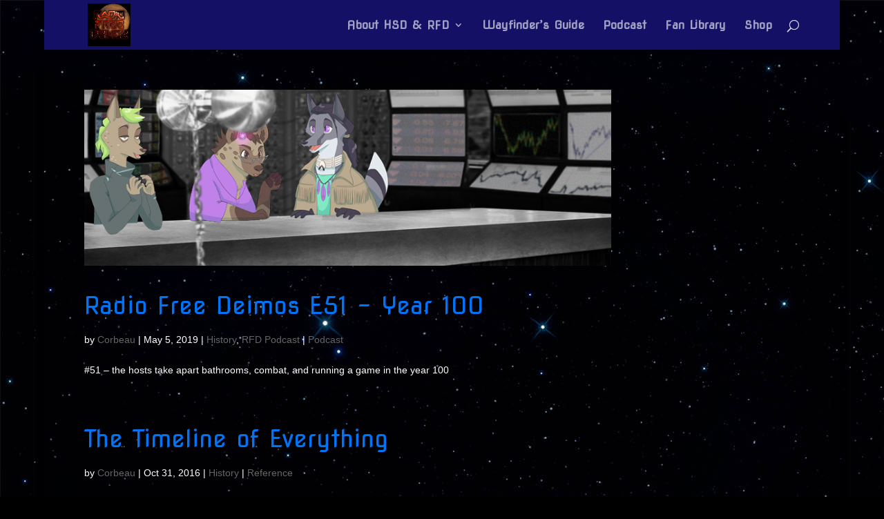

--- FILE ---
content_type: text/html; charset=UTF-8
request_url: http://www.radiofreedeimos.com/tag/history/
body_size: 5269
content:
<!DOCTYPE html>
<html lang="en">
<head>
	<meta charset="UTF-8" />
<meta http-equiv="X-UA-Compatible" content="IE=edge">
	<link rel="pingback" href="http://www.radiofreedeimos.com/xmlrpc.php" />

	<script type="text/javascript">
		document.documentElement.className = 'js';
	</script>

	<script>var et_site_url='http://www.radiofreedeimos.com';var et_post_id='0';function et_core_page_resource_fallback(a,b){"undefined"===typeof b&&(b=a.sheet.cssRules&&0===a.sheet.cssRules.length);b&&(a.onerror=null,a.onload=null,a.href?a.href=et_site_url+"/?et_core_page_resource="+a.id+et_post_id:a.src&&(a.src=et_site_url+"/?et_core_page_resource="+a.id+et_post_id))}
</script><title>History | Radio Free Deimos</title>
<meta name='robots' content='max-image-preview:large' />
<link rel='dns-prefetch' href='//s.w.org' />
		<script type="text/javascript">
			window._wpemojiSettings = {"baseUrl":"https:\/\/s.w.org\/images\/core\/emoji\/13.0.1\/72x72\/","ext":".png","svgUrl":"https:\/\/s.w.org\/images\/core\/emoji\/13.0.1\/svg\/","svgExt":".svg","source":{"concatemoji":"http:\/\/www.radiofreedeimos.com\/wp-includes\/js\/wp-emoji-release.min.js?ver=5.7.11"}};
			!function(e,a,t){var n,r,o,i=a.createElement("canvas"),p=i.getContext&&i.getContext("2d");function s(e,t){var a=String.fromCharCode;p.clearRect(0,0,i.width,i.height),p.fillText(a.apply(this,e),0,0);e=i.toDataURL();return p.clearRect(0,0,i.width,i.height),p.fillText(a.apply(this,t),0,0),e===i.toDataURL()}function c(e){var t=a.createElement("script");t.src=e,t.defer=t.type="text/javascript",a.getElementsByTagName("head")[0].appendChild(t)}for(o=Array("flag","emoji"),t.supports={everything:!0,everythingExceptFlag:!0},r=0;r<o.length;r++)t.supports[o[r]]=function(e){if(!p||!p.fillText)return!1;switch(p.textBaseline="top",p.font="600 32px Arial",e){case"flag":return s([127987,65039,8205,9895,65039],[127987,65039,8203,9895,65039])?!1:!s([55356,56826,55356,56819],[55356,56826,8203,55356,56819])&&!s([55356,57332,56128,56423,56128,56418,56128,56421,56128,56430,56128,56423,56128,56447],[55356,57332,8203,56128,56423,8203,56128,56418,8203,56128,56421,8203,56128,56430,8203,56128,56423,8203,56128,56447]);case"emoji":return!s([55357,56424,8205,55356,57212],[55357,56424,8203,55356,57212])}return!1}(o[r]),t.supports.everything=t.supports.everything&&t.supports[o[r]],"flag"!==o[r]&&(t.supports.everythingExceptFlag=t.supports.everythingExceptFlag&&t.supports[o[r]]);t.supports.everythingExceptFlag=t.supports.everythingExceptFlag&&!t.supports.flag,t.DOMReady=!1,t.readyCallback=function(){t.DOMReady=!0},t.supports.everything||(n=function(){t.readyCallback()},a.addEventListener?(a.addEventListener("DOMContentLoaded",n,!1),e.addEventListener("load",n,!1)):(e.attachEvent("onload",n),a.attachEvent("onreadystatechange",function(){"complete"===a.readyState&&t.readyCallback()})),(n=t.source||{}).concatemoji?c(n.concatemoji):n.wpemoji&&n.twemoji&&(c(n.twemoji),c(n.wpemoji)))}(window,document,window._wpemojiSettings);
		</script>
		<meta content="Divi Child v.3.0.23.1482335996" name="generator"/><style type="text/css">
img.wp-smiley,
img.emoji {
	display: inline !important;
	border: none !important;
	box-shadow: none !important;
	height: 1em !important;
	width: 1em !important;
	margin: 0 .07em !important;
	vertical-align: -0.1em !important;
	background: none !important;
	padding: 0 !important;
}
</style>
	<link rel='stylesheet' id='wp-block-library-css'  href='http://www.radiofreedeimos.com/wp-includes/css/dist/block-library/style.min.css?ver=5.7.11' type='text/css' media='all' />
<link rel='stylesheet' id='GCTLP-timeline-styles-css-css'  href='http://www.radiofreedeimos.com/wp-content/plugins/cool-timeline-pro/includes/gutenberg-instant-builder/dist/blocks.style.build.css?ver=5.7.11' type='text/css' media='all' />
<link rel='stylesheet' id='mpp_gutenberg-css'  href='http://www.radiofreedeimos.com/wp-content/plugins/metronet-profile-picture/dist/blocks.style.build.css?ver=2.5.0' type='text/css' media='all' />
<link rel='stylesheet' id='chld_thm_cfg_parent-css'  href='http://www.radiofreedeimos.com/wp-content/themes/Divi/style.css?ver=5.7.11' type='text/css' media='all' />
<link rel='stylesheet' id='divi-style-css'  href='http://www.radiofreedeimos.com/wp-content/themes/Divi-child/style.css?ver=3.0.23.1482335996' type='text/css' media='all' />
<link rel='stylesheet' id='tablepress-default-css'  href='http://www.radiofreedeimos.com/wp-content/plugins/tablepress/css/default.min.css?ver=1.13' type='text/css' media='all' />
<link rel='stylesheet' id='dashicons-css'  href='http://www.radiofreedeimos.com/wp-includes/css/dashicons.min.css?ver=5.7.11' type='text/css' media='all' />
<script type='text/javascript' src='http://www.radiofreedeimos.com/wp-includes/js/jquery/jquery.min.js?ver=3.5.1' id='jquery-core-js'></script>
<script type='text/javascript' src='http://www.radiofreedeimos.com/wp-includes/js/jquery/jquery-migrate.min.js?ver=3.3.2' id='jquery-migrate-js'></script>
<link rel="https://api.w.org/" href="http://www.radiofreedeimos.com/wp-json/" /><link rel="alternate" type="application/json" href="http://www.radiofreedeimos.com/wp-json/wp/v2/tags/86" /><link rel="EditURI" type="application/rsd+xml" title="RSD" href="http://www.radiofreedeimos.com/xmlrpc.php?rsd" />
<link rel="wlwmanifest" type="application/wlwmanifest+xml" href="http://www.radiofreedeimos.com/wp-includes/wlwmanifest.xml" /> 
<meta name="generator" content="WordPress 5.7.11" />
<script type="text/javascript"><!--
function powerpress_pinw(pinw_url){window.open(pinw_url, 'PowerPressPlayer','toolbar=0,status=0,resizable=1,width=460,height=320');	return false;}
//-->
</script>
<style type="text/css">
                    .ctl-bullets-container {
                display: block;
                position: fixed;
                right: 0;
                height: 100%;
                z-index: 1049;
                font-weight: normal;
                height: 70vh;
                overflow-x: hidden;
                overflow-y: auto;
                margin: 15vh auto;
            }</style><meta name="viewport" content="width=device-width, initial-scale=1.0, maximum-scale=1.0, user-scalable=0" /><link rel="preload" href="http://www.radiofreedeimos.com/wp-content/themes/Divi/core/admin/fonts/modules.ttf" as="font" crossorigin="anonymous"><style type="text/css" id="custom-background-css">
body.custom-background { background-color: #000000; background-image: url("http://www.radiofreedeimos.com/wp-content/uploads/2016/06/nightsky.jpg"); background-position: left top; background-size: auto; background-repeat: repeat; background-attachment: scroll; }
</style>
	<link rel="icon" href="http://www.radiofreedeimos.com/wp-content/uploads/2016/06/cropped-RFDLogo512-32x32.png" sizes="32x32" />
<link rel="icon" href="http://www.radiofreedeimos.com/wp-content/uploads/2016/06/cropped-RFDLogo512-192x192.png" sizes="192x192" />
<link rel="apple-touch-icon" href="http://www.radiofreedeimos.com/wp-content/uploads/2016/06/cropped-RFDLogo512-180x180.png" />
<meta name="msapplication-TileImage" content="http://www.radiofreedeimos.com/wp-content/uploads/2016/06/cropped-RFDLogo512-270x270.png" />
<link rel="stylesheet" id="et-divi-customizer-global-cached-inline-styles" href="http://www.radiofreedeimos.com/wp-content/et-cache/global/et-divi-customizer-global-17694374747708.min.css" onerror="et_core_page_resource_fallback(this, true)" onload="et_core_page_resource_fallback(this)" /></head>
<body class="archive tag tag-history tag-86 custom-background cooltimeline-body et_pb_button_helper_class et_fixed_nav et_show_nav et_primary_nav_dropdown_animation_fade et_secondary_nav_dropdown_animation_fade et_header_style_left et_pb_footer_columns4 et_boxed_layout et_pb_gutter osx et_pb_gutters3 et_pb_pagebuilder_layout et_right_sidebar et_divi_theme et-db et_minified_js et_minified_css">
	<div id="page-container">

	
	
			<header id="main-header" data-height-onload="58">
			<div class="container clearfix et_menu_container">
							<div class="logo_container">
					<span class="logo_helper"></span>
					<a href="http://www.radiofreedeimos.com/">
						<img src="http://www.radiofreedeimos.com/wp-content/uploads/2016/06/cropped-RFDLogo512-2.jpg" alt="Radio Free Deimos" id="logo" data-height-percentage="87" />
					</a>
				</div>
							<div id="et-top-navigation" data-height="58" data-fixed-height="40">
											<nav id="top-menu-nav">
						<ul id="top-menu" class="nav"><li id="menu-item-892" class="menu-item menu-item-type-post_type menu-item-object-page menu-item-has-children menu-item-892"><a href="http://www.radiofreedeimos.com/about-hsd/">About HSD &#038; RFD</a>
<ul class="sub-menu">
	<li id="menu-item-1234" class="menu-item menu-item-type-post_type menu-item-object-page menu-item-1234"><a href="http://www.radiofreedeimos.com/about-hsd/">About Hc Svnt Dracones</a></li>
	<li id="menu-item-1232" class="menu-item menu-item-type-post_type menu-item-object-page menu-item-1232"><a href="http://www.radiofreedeimos.com/about/">About Radio Free Deimos</a></li>
	<li id="menu-item-1233" class="menu-item menu-item-type-post_type menu-item-object-page menu-item-1233"><a href="http://www.radiofreedeimos.com/rfd-databeam/">Contact Us</a></li>
	<li id="menu-item-264" class="menu-item menu-item-type-taxonomy menu-item-object-category menu-item-264"><a href="http://www.radiofreedeimos.com/category/blog/">Blog</a></li>
	<li id="menu-item-265" class="menu-item menu-item-type-post_type menu-item-object-page menu-item-265"><a href="http://www.radiofreedeimos.com/links/">Links</a></li>
</ul>
</li>
<li id="menu-item-2942" class="menu-item menu-item-type-post_type menu-item-object-page menu-item-2942"><a href="http://www.radiofreedeimos.com/wayfinders/">Wayfinder&#8217;s Guide</a></li>
<li id="menu-item-263" class="menu-item menu-item-type-taxonomy menu-item-object-category menu-item-263"><a href="http://www.radiofreedeimos.com/category/podcast/">Podcast</a></li>
<li id="menu-item-1861" class="menu-item menu-item-type-post_type menu-item-object-page menu-item-1861"><a href="http://www.radiofreedeimos.com/assets/">Fan Library</a></li>
<li id="menu-item-268" class="menu-item menu-item-type-post_type menu-item-object-page menu-item-268"><a href="http://www.radiofreedeimos.com/books/">Shop</a></li>
</ul>						</nav>
					
					
					
										<div id="et_top_search">
						<span id="et_search_icon"></span>
					</div>
					
					<div id="et_mobile_nav_menu">
				<div class="mobile_nav closed">
					<span class="select_page">Select Page</span>
					<span class="mobile_menu_bar mobile_menu_bar_toggle"></span>
				</div>
			</div>				</div> <!-- #et-top-navigation -->
			</div> <!-- .container -->
			<div class="et_search_outer">
				<div class="container et_search_form_container">
					<form role="search" method="get" class="et-search-form" action="http://www.radiofreedeimos.com/">
					<input type="search" class="et-search-field" placeholder="Search &hellip;" value="" name="s" title="Search for:" />					</form>
					<span class="et_close_search_field"></span>
				</div>
			</div>
		</header> <!-- #main-header -->
			<div id="et-main-area">
	
<div id="main-content">
	<div class="container">
		<div id="content-area" class="clearfix">
			<div id="left-area">
		
					<article id="post-3040" class="et_pb_post post-3040 post type-post status-publish format-standard has-post-thumbnail hentry category-podcast tag-history tag-rfd-podcast">

											<a class="entry-featured-image-url" href="http://www.radiofreedeimos.com/2019/05/51-yr-100/">
								<img src="http://www.radiofreedeimos.com/wp-content/uploads/2017/07/backderop-6-19-17.jpg" alt="Radio Free Deimos E51 &#8211; Year 100" class="" width="1080" height="675" />							</a>
					
															<h2 class="entry-title"><a href="http://www.radiofreedeimos.com/2019/05/51-yr-100/">Radio Free Deimos E51 &#8211; Year 100</a></h2>
					
					<p class="post-meta"> by <span class="author vcard"><a href="http://www.radiofreedeimos.com/author/admin/" title="Posts by Corbeau" rel="author">Corbeau</a></span> | <span class="published">May 5, 2019</span> | <a href="http://www.radiofreedeimos.com/tag/history/" rel="tag">History</a>, <a href="http://www.radiofreedeimos.com/tag/rfd-podcast/" rel="tag">RFD Podcast</a> | <a href="http://www.radiofreedeimos.com/category/podcast/" rel="category tag">Podcast</a></p><p>#51 &#8211; the hosts take apart bathrooms, combat, and running a game in the year 100</p>
				
					</article> <!-- .et_pb_post -->
			
					<article id="post-371" class="et_pb_post post-371 post type-post status-publish format-standard hentry category-reference tag-history">

				
															<h2 class="entry-title"><a href="http://www.radiofreedeimos.com/2016/10/the-timeline-of-everything/">The Timeline of Everything</a></h2>
					
					<p class="post-meta"> by <span class="author vcard"><a href="http://www.radiofreedeimos.com/author/admin/" title="Posts by Corbeau" rel="author">Corbeau</a></span> | <span class="published">Oct 31, 2016</span> | <a href="http://www.radiofreedeimos.com/tag/history/" rel="tag">History</a> | <a href="http://www.radiofreedeimos.com/category/articles/reference/" rel="category tag">Reference</a></p><p>The unofficial HSD history of everything</p>
				
					</article> <!-- .et_pb_post -->
			<div class="pagination clearfix">
	<div class="alignleft"></div>
	<div class="alignright"></div>
</div>			</div> <!-- #left-area -->

					</div> <!-- #content-area -->
	</div> <!-- .container -->
</div> <!-- #main-content -->


			<footer id="main-footer">
				

		
				<div id="footer-bottom">
					<div class="container clearfix">
				<ul class="et-social-icons">

	<li class="et-social-icon et-social-twitter">
		<a href="https://twitter.com/rfdeimos" class="icon">
			<span>Twitter</span>
		</a>
	</li>
	<li class="et-social-icon et-social-rss">
		<a href="http://www.radiofreedeimos.com/feed/" class="icon">
			<span>RSS</span>
		</a>
	</li>

</ul><p id="footer-info">Designed by <a href="http://www.elegantthemes.com" title="Premium WordPress Themes">Elegant Themes</a> | Powered by <a href="http://www.wordpress.org">WordPress</a></p>					</div>	<!-- .container -->
				</div>
			</footer> <!-- #main-footer -->
		</div> <!-- #et-main-area -->


	</div> <!-- #page-container -->

	<link rel='stylesheet' id='et-builder-googlefonts-css'  href='http://fonts.googleapis.com/css?family=Nova+Square:regular&#038;subset=latin&#038;display=swap' type='text/css' media='all' />
<script type='text/javascript' src='http://www.radiofreedeimos.com/wp-content/plugins/metronet-profile-picture/js/mpp-frontend.js?ver=2.5.0' id='mpp_gutenberg_tabs-js'></script>
<script type='text/javascript' id='divi-custom-script-js-extra'>
/* <![CDATA[ */
var DIVI = {"item_count":"%d Item","items_count":"%d Items"};
var et_shortcodes_strings = {"previous":"Previous","next":"Next"};
var et_pb_custom = {"ajaxurl":"http:\/\/www.radiofreedeimos.com\/wp-admin\/admin-ajax.php","images_uri":"http:\/\/www.radiofreedeimos.com\/wp-content\/themes\/Divi\/images","builder_images_uri":"http:\/\/www.radiofreedeimos.com\/wp-content\/themes\/Divi\/includes\/builder\/images","et_frontend_nonce":"4a2245055c","subscription_failed":"Please, check the fields below to make sure you entered the correct information.","et_ab_log_nonce":"da7aa0b7dc","fill_message":"Please, fill in the following fields:","contact_error_message":"Please, fix the following errors:","invalid":"Invalid email","captcha":"Captcha","prev":"Prev","previous":"Previous","next":"Next","wrong_captcha":"You entered the wrong number in captcha.","wrong_checkbox":"Checkbox","ignore_waypoints":"no","is_divi_theme_used":"1","widget_search_selector":".widget_search","ab_tests":[],"is_ab_testing_active":"","page_id":"3040","unique_test_id":"","ab_bounce_rate":"5","is_cache_plugin_active":"no","is_shortcode_tracking":"","tinymce_uri":""}; var et_builder_utils_params = {"condition":{"diviTheme":true,"extraTheme":false},"scrollLocations":["app","top"],"builderScrollLocations":{"desktop":"app","tablet":"app","phone":"app"},"onloadScrollLocation":"app","builderType":"fe"}; var et_frontend_scripts = {"builderCssContainerPrefix":"#et-boc","builderCssLayoutPrefix":"#et-boc .et-l"};
var et_pb_box_shadow_elements = [];
var et_pb_motion_elements = {"desktop":[],"tablet":[],"phone":[]};
var et_pb_sticky_elements = [];
/* ]]> */
</script>
<script type='text/javascript' src='http://www.radiofreedeimos.com/wp-content/themes/Divi/js/custom.unified.js?ver=4.9.3' id='divi-custom-script-js'></script>
<script type='text/javascript' src='http://www.radiofreedeimos.com/wp-content/themes/Divi/core/admin/js/common.js?ver=4.9.3' id='et-core-common-js'></script>
<script type='text/javascript' src='http://www.radiofreedeimos.com/wp-includes/js/wp-embed.min.js?ver=5.7.11' id='wp-embed-js'></script>
</body>
</html>


--- FILE ---
content_type: text/css
request_url: http://www.radiofreedeimos.com/wp-content/themes/Divi-child/style.css?ver=3.0.23.1482335996
body_size: 601
content:
/*
Theme Name: Divi Child
Theme URI: http://www.elegantthemes.com/gallery/divi/
Template: Divi
Author: Elegant Themes
Author URI: http://www.elegantthemes.com
Description: Smart. Flexible. Beautiful. Divi is the most powerful theme in our collection.
Tags: responsive-layout,one-column,two-columns,three-columns,four-columns,left-sidebar,right-sidebar,custom-background,custom-colors,featured-images,full-width-template,post-formats,rtl-language-support,theme-options,threaded-comments,translation-ready
Version: 3.0.23.1482335996
Updated: 2016-12-21 15:59:56

*/

.hanging {
  padding-left: 22px ;
  text-indent: -22px ;
  margin: -1em;
}

span.fn,
span.fn a {
	display: inline-block;
	color: #bffcff;
	font-size: 16px;
	font-weight: 700;
	text-decoration: none;
}

span.comment_date {
	color: #bffcff;
	font-size: 14px;
	font-weight: 300;
}

.wp-caption {
	max-width: 96%;
	margin-bottom: 10px;
	padding: 8px;
	padding-top: 4px;
	border: 1px solid #ddd;
	background-color: #5976c1;
	text-align: center;
}

